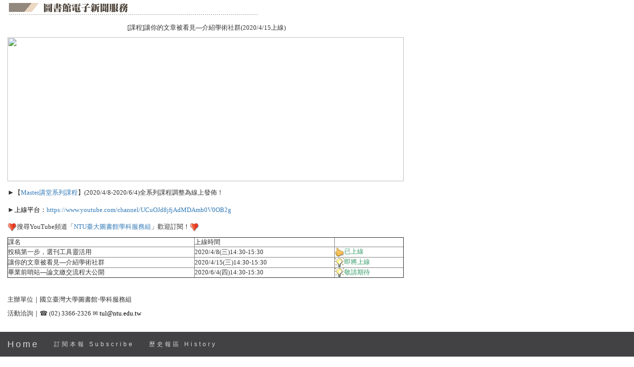

--- FILE ---
content_type: text/html; charset=UTF-8
request_url: https://epaper.ntu.edu.tw/view.php?listid=34&id=29479
body_size: 12884
content:
<html><head><meta charset="utf-8"><meta name="viewport" content="width=device-width, initial-scale=1"><title>[課程]讓你的文章被看見-介紹學術社群(本場次2020/4/15上線)</title>
	 <link rel="stylesheet" href="./bootstrap/css-3.3.8/bootstrap.css">
  <script src="./js/jquery-3.7.1.min.js"></script>
  <script src="./bootstrap/js/popper.min.js"></script>
  <script src="./bootstrap/js/bootstrap.min.js"></script>
	
<style type=text/css>
 body {
    
    line-height: 1.8;
    
}
 .small, small {
    font-size: 100%;
}
  @media (max-width: 600px) {
    .carousel-caption {
      display: none; /* Hide the carousel text when the screen is less than 600 pixels wide */
    }
  }
  
  .ntuepaper-nav-tabs li a {
      color: #777;
  }
 
  .ntuepaper-navbar {
      font-family: Montserrat, sans-serif;
      margin-bottom: 0;
      background-color: #2d2d30;
      border: 0;
      font-size: 12px !important;
      letter-spacing: 4px;
      opacity: 0.9;
  }
  .ntuepaper-navbar li a, .ntuepaper-navbar .ntuepaper-navbar-brand { 
      color: #d5d5d5 !important;
  }
  .ntuepaper-navbar-ntuepaper-nav li a:hover {
      color: #fff !important;
  }
  .ntuepaper-navbar-ntuepaper-nav li.active a {
      color: #fff !important;
      background-color: #29292c !important;
  }
  .ntuepaper-navbar-default .ntuepaper-navbar-toggle {
      border-color: transparent;
  }
  .open .dropdown-toggle {
      color: #fff;
      background-color: #555 !important;
  }
  .dropdown-menu li a {
      color: #000 !important;
  }
  .dropdown-menu li a:hover {
      background-color: red !important;
  }
  footer {
      background-color: #2d2d30;
      color: #f5f5f5;
      padding: 32px;
  }
  footer a {
      color: #f5f5f5;
  }
  footer a:hover {
      color: #777;
      text-decoration: none;
  }  
  
  textarea {
      resize: none;
  }
  .page{
	  padding-top: 5px;
  }
  #myntuepaper-navbar .ntuepaper-nav{
	  width:auto;
	  height:auto;
  }
</style><script>
$(document).ready(function(){
  // Initialize Tooltip
  $('[data-toggle="tooltip"]').tooltip(); 
  
  // Add smooth scrolling to all links in ntuepaper-navbar + footer link
  $(".ntuepaper-navbar a, footer a[href='#myPage']").on('click', function(event) {

    // Make sure this.hash has a value before overriding default behavior
    if (this.hash !== "") {

      // Prevent default anchor click behavior
      event.preventDefault();

      // Store hash
      var hash = this.hash;

      // Using jQuery's animate() method to add smooth page scroll
      // The optional number (900) specifies the number of milliseconds it takes to scroll to the specified area
      $('html, body').animate({
        scrollTop: $(hash).offset().top
      }, 900, function(){
   
        // Add hash (#) to URL when done scrolling (default click behavior)
        window.location.hash = hash;
      });
    } // End if
  });
})
</script>
</head>

	<body  id="myPage" data-spy="scroll" data-target=".ntuepaper-navbar" data-offset="50">	
	<ntuepaper-nav class="ntuepaper-navbar ntuepaper-navbar-default ntuepaper-navbar-fixed-bottom">
	<div class="ntuepaper-navbar-header">
      <button type="button" class="ntuepaper-navbar-toggle" data-toggle="collapse" data-target="#myntuepaper-navbar">
        <span class="icon-bar"></span>
        <span class="icon-bar"></span>
        <span class="icon-bar"></span>                        
      </button>
      <a class="ntuepaper-navbar-brand" href="https://epaper.ntu.edu.tw">Home</a>
    </div>
  <div class=" collapse ntuepaper-navbar-collapse" id="myntuepaper-navbar">
    
    <ul class="ntuepaper-nav ntuepaper-navbar-ntuepaper-nav">
   <!-- <li><a title="為獲取較佳閱讀體驗，行動裝置請下載 NTU Reader (iOS App)" href="https://itunes.apple.com/us/app/ntu-reader/id1235360632?l=zh&ls=1&mt=8" target="_blank">
	  <img src="./images/AppIcon/AppIcon29x29.png" alt="NTU Reader"> NTU Reader
	  </a></li>  -->
      <li><a href="https://epaper.ntu.edu.tw/?p=subscribe&id=1&listid=34" target=_blank>訂閱本報 Subscribe</a></li>
	<li><a href="https://epaper.ntu.edu.tw/?p=view&listid=34" target=_blank>歷史報區 History</a></li>										
    </ul>
  </div>
</ntuepaper-nav>

<div id="sb-site" class="container-fluid">
<div class="page"><p><img alt="" src="http://aborg.lib.ntu.edu.tw/ntuepaper/img/libnews_service.jpg" /></p>
<p><table width="800" border="0" cellpadding="1" cellspacing="1">
    <tbody>
        <tr>
            <td style="text-align: center;"><span style="font-family: Verdana; font-size: small; text-align: center;"><span style="font-size: small;">&nbsp;[課程]讓你的文章被看見&mdash;介紹學術社群(2020/4/15上線)</span></span></td>
        </tr>
    </tbody>
</table>
<p style="text-align: left;"><img src="http://epaper.ntu.edu.tw/uploadimages/image/Library_tul/2020Mastertitle.jpg" width="800" height="291" alt="" /></p>
<p style="text-align: left;">►<span style="font-size: small;">【<span style="font-family: Verdana;"><a href="https://www.lib.ntu.edu.tw/node/1817#master">Master講堂系列課程</a>】(2020/4/8-2020/6/4)</span>全系列課程調整為線上發佈！</span></p>
<p style="text-align: left;">►<span style="font-family: Verdana;"><span style="color: rgb(0, 0, 0);"><span style="font-size: small;">上線平台：</span></span></span><span style="font-family: Verdana, sans-serif; font-size: 12pt; color: rgb(51, 122, 183);"><a href="https://www.youtube.com/channel/UCuOJd8jfjAdMDAmb0V0OB2g" style="font-family: Helvetica, sans-serif; font-size: 12pt;"><span style="font-family: Verdana;"><span style="font-size: small;">https://www.youtube.com/channel/UCuOJd8jfjAdMDAmb0V0OB2g</span></span></a></span><span style="font-size: small;">&nbsp;</span></p>
<p style="text-align: left;"><img src="https://epaper.ntu.edu.tw/admin/plugins/fckphplist/fckeditor/editor/images/smiley/msn/heart.gif" alt="" /><span style="font-size: small;">搜尋<span style="font-family: Verdana;">YouTube頻道「<a href="https://www.youtube.com/channel/UCuOJd8jfjAdMDAmb0V0OB2g ">NTU臺</a></span><a href="https://www.youtube.com/channel/UCuOJd8jfjAdMDAmb0V0OB2g ">大圖書館學科服務組</a>」歡迎訂閱！</span><img src="https://epaper.ntu.edu.tw/admin/plugins/fckphplist/fckeditor/editor/images/smiley/msn/heart.gif" alt="" /></p>
<table width="800" border="1" cellpadding="1" cellspacing="1" style="border-spacing: 0px; border-collapse: collapse; font-family: &quot;Helvetica Neue&quot;, Helvetica, Arial, sans-serif;">
    <tbody style="box-sizing: border-box;">
        <tr style="box-sizing: border-box;">
            <td style="box-sizing: border-box; padding: 0px;"><span style="box-sizing: border-box; font-family: Verdana;"><span style="box-sizing: border-box; font-size: small;">課</span><span style="font-size: small;"><span style="box-sizing: border-box;">名</span></span></span></td>
            <td style="box-sizing: border-box; padding: 0px;"><span style="font-size: small;"><span style="box-sizing: border-box; font-family: Verdana;"><span style="box-sizing: border-box;">上線時間</span></span></span></td>
            <td style="box-sizing: border-box; padding: 0px;"><span style="font-size: small;"><br type="_moz" />
            </span></td>
        </tr>
        <tr style="box-sizing: border-box;">
            <td style="box-sizing: border-box; padding: 0px;"><span style="font-size: small;"><span style="box-sizing: border-box; font-family: Verdana;"><span style="box-sizing: border-box;">投稿第一步，選刊工具靈活用</span></span></span></td>
            <td style="box-sizing: border-box; padding: 0px;"><span style="font-family: Verdana;"><span style="font-size: small;"><span style="box-sizing: border-box;"><span style="box-sizing: border-box;">2020/4/8(三)14:30-15:30</span></span></span></span></td>
            <td style="box-sizing: border-box; padding: 0px;"><span style="font-family: Verdana;"><span style="font-size: small;"><img src="https://epaper.ntu.edu.tw/admin/plugins/fckphplist/fckeditor/editor/images/smiley/msn/thumbs_up.gif" alt="" /><span style="color: rgb(51, 153, 102);">已上線</span><br type="_moz" />
            </span></span></td>
        </tr>
        <tr style="box-sizing: border-box;">
            <td style="box-sizing: border-box; padding: 0px;"><span style="font-family: Verdana;"><span style="font-size: small;"><span style="box-sizing: border-box;"><span style="box-sizing: border-box;">讓你的文章被看見&mdash;介紹學術社群</span></span></span></span></td>
            <td style="box-sizing: border-box; padding: 0px;"><span style="font-family: Verdana;"><span style="font-size: small;"><span style="box-sizing: border-box;"><span style="box-sizing: border-box;">2020/4/15(三)14:30-15:30</span></span></span></span></td>
            <td style="box-sizing: border-box; padding: 0px;"><span style="font-family: Verdana;"><span style="font-size: small;"><img src="https://epaper.ntu.edu.tw/admin/plugins/fckphplist/fckeditor/editor/images/smiley/msn/lightbulb.gif" alt="" /><span style="color: rgb(51, 153, 102);">即將上線</span><br type="_moz" />
            </span></span></td>
        </tr>
        <tr style="box-sizing: border-box;">
            <td style="box-sizing: border-box; padding: 0px;"><span style="font-family: Verdana;"><span style="font-size: small;"><span style="box-sizing: border-box;"><span style="box-sizing: border-box;">畢業前哨站&mdash;論文繳交流程大公開</span></span></span></span></td>
            <td style="box-sizing: border-box; padding: 0px;"><span style="font-family: Verdana;"><span style="font-size: small;"><span style="box-sizing: border-box;"><span style="box-sizing: border-box;">2020/6/4(四)14:30-15:30</span></span></span></span></td>
            <td style="box-sizing: border-box; padding: 0px;"><span style="font-size: small;"><img src="https://epaper.ntu.edu.tw/admin/plugins/fckphplist/fckeditor/editor/images/smiley/msn/lightbulb.gif" alt="" /><span style="color: rgb(51, 153, 102);">敬請期待</span></span></td>
        </tr>
    </tbody>
</table>
<p>&nbsp;</p>
<table width="800" border="0" cellpadding="1" cellspacing="1" style="border-spacing: 0px; border-collapse: collapse; font-family: &quot;Helvetica Neue&quot;, Helvetica, Arial, sans-serif;">
    <tbody style="box-sizing: border-box;">
        <tr style="box-sizing: border-box;">
            <td style="box-sizing: border-box; padding: 0px;">
            <p class="MsoNormal" style="box-sizing: border-box; margin: 0px 0px 10px;"><span style="font-size: small;"><span style="box-sizing: border-box;"><span style="box-sizing: border-box; font-family: 新細明體, serif;">主辦單位｜國立臺灣大學圖書館</span><span style="box-sizing: border-box; font-family: 微軟正黑體, sans-serif;">‧</span><span style="box-sizing: border-box; font-family: 新細明體, serif;">學科服務組</span></span></span><span lang="EN-US" style="box-sizing: border-box;"><o:p style="box-sizing: border-box;"></o:p></span></p>
            </td>
        </tr>
        <tr style="box-sizing: border-box;">
            <td style="box-sizing: border-box; padding: 0px;">
            <p class="MsoNormal" style="box-sizing: border-box; margin: 0px 0px 10px;"><span style="font-size: small;"><span style="box-sizing: border-box;"><span style="box-sizing: border-box; font-family: 新細明體, serif;">活動洽詢｜</span><span lang="EN-US" style="box-sizing: border-box; font-family: &quot;Segoe UI Emoji&quot;, sans-serif;">☎</span></span></span><span style="font-family: Verdana;"><span style="font-size: small;"><span style="box-sizing: border-box;"><span lang="EN-US" style="box-sizing: border-box;">&nbsp;</span><span lang="EN-US" style="box-sizing: border-box;">(02) 3366-2326&nbsp;</span><span lang="EN-US" style="box-sizing: border-box;">✉</span></span></span></span><span lang="EN-US" style="box-sizing: border-box;"><a href="mailto:%20tul@ntu.edu.tw%EF%BB%BF" style="box-sizing: border-box; background-color: transparent; color: rgb(51, 122, 183); text-decoration-line: none;"><span style="font-family: Verdana;"><span style="font-size: small;"><span style="box-sizing: border-box;"><span style="box-sizing: border-box; color: windowtext;">&nbsp;tul@ntu.edu.tw</span></span></span></span></a></span></p>
            </td>
        </tr>
    </tbody>
</table>
<p>&nbsp;</p>
<p>&nbsp;</p></p>
<p align="center"><font size="2"><font size="2"><span lang="EN-US"><font color="#ffffff">&nbsp;<a target="_blank" href="http://www.lib.ntu.edu.tw">臺灣大學圖書館</a></font></span></font></font></p></div>
		<footer class="text-center">
		<a class="up-arrow" href="#myPage" data-toggle="tooltip" title="TO TOP">
		<span class="glyphicon glyphicon-chevron-up"></span>
		</a><br><br></footer></div></body></html>